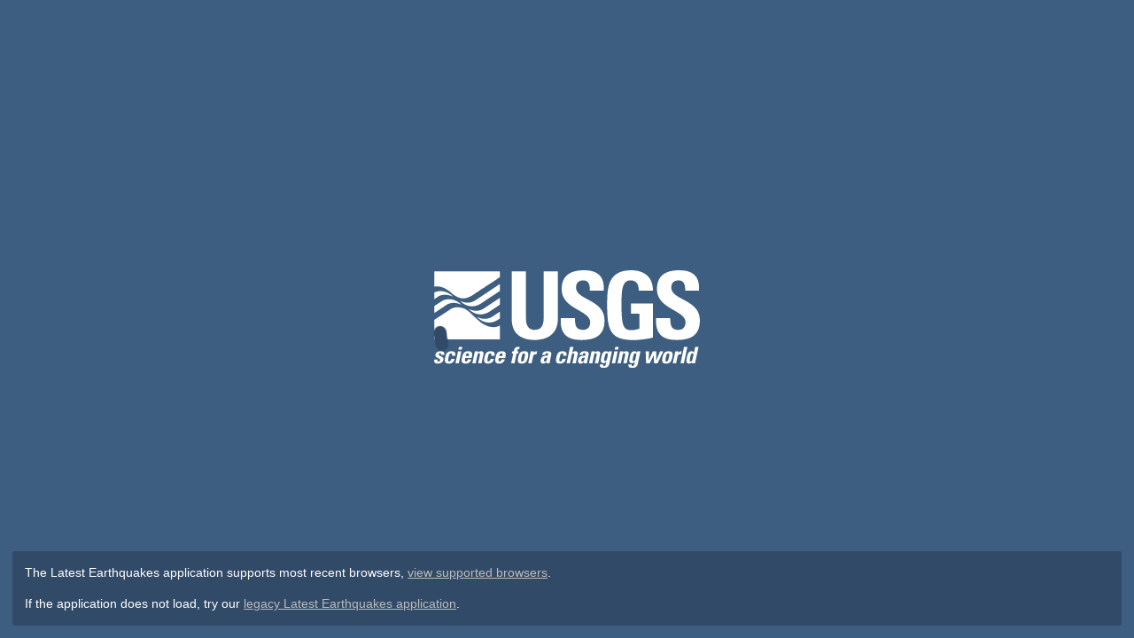

--- FILE ---
content_type: image/svg+xml
request_url: https://earthquake.usgs.gov/earthquakes/map/assets/logos/usgs.svg
body_size: 2885
content:
<svg xmlns="http://www.w3.org/2000/svg" width="2353" height="869" viewBox="40.2 28.7 2353.3 869.2"><style>.a{fill:#FFF;}</style><path d="M1135.8 38.7v425.7c0 89.8-50.7 184.6-203.7 184.6 -138 0-204.6-71.5-204.6-184.6V38.7h125.6v417.4c0 74 31.6 103.1 77.3 103.1 54.9 0 79.8-36.6 79.8-103.1V38.7H1135.8z" class="a"/><path d="M1339.9 649c-155.5 0-184.6-91.5-177.9-195.4h125.6c0 57.4 2.5 105.6 71.5 105.6 42.4 0 63.2-27.4 63.2-68.2 0-108.1-252.8-114.7-252.8-293.5 0-94 44.9-168.8 197.9-168.8 122.2 0 182.9 54.9 174.6 180.4h-122.2c0-44.9-7.5-90.6-58.2-90.6 -40.7 0-64.8 22.5-64.8 64 0 113.9 252.8 103.9 252.8 292.7C1549.5 630.7 1435.6 649 1339.9 649z" class="a"/><path d="M2184 649c-155.5 0-184.6-91.5-177.9-195.4h125.6c0 57.4 2.5 105.6 71.5 105.6 42.4 0 63.2-27.4 63.2-68.2 0-108.1-252.8-114.7-252.8-293.5 0-94 44.9-168.8 197.9-168.8 122.2 0 182.9 54.9 174.6 180.4h-122.2c0-44.9-7.5-90.6-58.2-90.6 -40.7 0-64.9 22.5-64.9 64 0 113.9 252.8 103.9 252.8 292.7C2393.6 630.7 2279.6 649 2184 649z" class="a"/><path d="M1784 415.3h73.9v132.5l-6.1 2.3c-19.1 6.7-41.6 11.6-62.4 11.6 -71.5 0-89.8-33.3-89.8-221.2 0-116.4 0-222 78.2-222 60.8 0 73.6 41 74.8 90.6h125.1c1-116.5-74-180.4-192.3-180.4 -205.4 0-212.9 153.8-212.9 305.2 0 227.8 24.7 316.2 235.9 316.2 49 0 127-11.1 163-20.9 2.2-0.6 6.1-3 6.1-6.1 0-16.4 0-298.4 0-298.4h-193.3V415.3L1784 415.3z" class="a"/><path d="M71.3 823.1c-1.2 4.8-2 9.5-1.2 12.8 1 3.4 3.8 5 9.6 5s11.7-3.8 13.2-10.9c4.8-22.5-48.3-17.4-41.2-51.2 4.9-22.9 29-29.8 48.1-29.8 20.1 0 36.3 9.7 29.8 32.5h-29c1.6-7.3 1.7-11.7 0-13.6 -1.5-1.9-3.9-2.3-7.1-2.3 -6.5 0-11 4.2-12.5 11.3 -3.6 16.8 48.7 15.9 41.4 49.9 -3.9 18.5-22 32.3-46.5 32.3 -25.8 0-41.6-6.5-33.7-36.1H71.3L71.3 823.1z" class="a"/><path d="M197.9 789c3.3-15.7 0.5-21-8.8-21 -12.6 0-16 11.1-20.7 33.2 -6.9 32.3-5.6 39.2 5.3 39.2 9.2 0 15.4-8.4 18.4-22.2h29.6c-6.1 28.7-24.3 41.1-52 41.1 -38.2 0-38.3-23.3-31.2-56.4 6.2-28.9 15.6-53.7 54.6-53.7 27.3 0 40.2 12.2 34.3 39.9H197.9z" class="a"/><path d="M258.7 857.1h-29.6l22.5-106h29.6L258.7 857.1zM289.9 710.4l-5 23.3H255.4l5-23.3H289.9z" class="a"/><path d="M1643.2 857.1h-29.6l22.5-106h29.6L1643.2 857.1zM1674.4 710.4l-5 23.3h-29.6l4.9-23.3H1674.4z" class="a"/><path d="M315.8 808.9c-2.7 12.6-6.3 31.5 6.7 31.5 10.5 0 14.7-10.1 16.6-18.9h30c-2.9 11.5-8.7 21-17.2 27.5 -8.3 6.5-19.6 10.3-33.5 10.3 -38.2 0-38.3-23.3-31.2-56.4 6.2-28.9 15.6-53.7 54.6-53.7 39.9 0 38.8 25.8 30.5 59.8H315.8zM346.4 792.3c2.2-10.3 5.7-25-8.3-25 -13.6 0-16.8 15.9-18.7 25H346.4z" class="a"/><path d="M428.3 761.9h0.4c7.9-9.4 16.6-12.8 27.7-12.8 14.1 0 24.7 8.4 21.5 23.1l-18.1 85h-29.6l15.5-73c2-9.4 1.9-16.8-7.6-16.8 -9.4 0-12.7 7.3-14.7 16.8l-15.5 73H378.4l22.5-106h29.6L428.3 761.9z" class="a"/><path d="M545.7 789c3.3-15.7 0.5-21-8.8-21 -12.6 0-16 11.1-20.7 33.2 -6.9 32.3-5.6 39.2 5.3 39.2 9.2 0 15.4-8.4 18.4-22.2h29.6c-6.1 28.7-24.3 41.1-52 41.1 -38.2 0-38.3-23.3-31.2-56.4 6.2-28.9 15.6-53.7 54.6-53.7 27.3 0 40.2 12.2 34.3 39.9H545.7z" class="a"/><path d="M613.3 808.9c-2.7 12.6-6.3 31.5 6.7 31.5 10.5 0 14.7-10.1 16.6-18.9h30c-2.9 11.5-8.7 21-17.2 27.5 -8.3 6.5-19.6 10.3-33.5 10.3 -38.2 0-38.3-23.3-31.2-56.4 6.2-28.9 15.6-53.7 54.6-53.7 39.9 0 38.8 25.8 30.5 59.8H613.3zM643.9 792.3c2.2-10.3 5.7-25-8.3-25 -13.6 0-16.8 15.9-18.7 25H643.9z" class="a"/><path d="M794.1 729.3c-11.8-0.8-15.3 3.8-17.6 14.5l-2.1 7.4h13.8l-3.9 18.3h-13.8l-18.6 87.7h-29.6l18.6-87.7h-13.2l3.9-18.3h13.4c5.9-26.5 11.3-41.2 42.6-41.2 3.6 0 6.9 0.2 10.4 0.4L794.1 729.3z" class="a"/><path d="M784.8 802.8c6.2-28.9 15.6-53.7 54.6-53.7 39 0 38 24.8 31.8 53.7 -7 33.2-17 56.4-55.2 56.4C777.8 859.2 777.7 836 784.8 802.8zM842 801.1c4.7-22 6-33.2-6.6-33.2 -12.6 0-16 11.1-20.7 33.2 -6.9 32.3-5.6 39.2 5.3 39.2C830.9 840.4 835.1 833.4 842 801.1z" class="a"/><path d="M924.3 751.2l-2.9 13.6h0.4c8-12.2 18.9-15.7 30.8-15.7l-5.6 26.4c-25.7-1.7-29.3 13.4-31.5 23.9l-12.3 57.7h-29.6l22.5-106h28.1V751.2z" class="a"/><path d="M1065.3 837.4c-1.4 6.5-2 13.2-2.7 19.7h-27.5l1.7-14.1h-0.4c-8.6 10.9-18.3 16.2-31.1 16.2 -20.6 0-24.9-15.3-20.9-33.8 7.5-35 34.8-36.5 62.2-36.1l1.7-8.2c1.9-9 2-15.5-8.7-15.5 -10.3 0-12.8 7.8-14.6 16.2h-29c2.7-12.8 8.4-21 16.4-25.8 7.8-5 17.8-6.9 29.2-6.9 37.6 0 39 16.2 34.8 35.5L1065.3 837.4zM1013.5 824.2c-1.6 7.6-2.3 16.8 7.3 16.8 17.4 0 19.7-23.5 22.1-35C1028.2 806.6 1017.5 805.3 1013.5 824.2z" class="a"/><path d="M1182.4 789c3.3-15.7 0.5-21-8.8-21 -12.6 0-16 11.1-20.7 33.2 -6.9 32.3-5.6 39.2 5.3 39.2 9.2 0 15.4-8.4 18.4-22.2h29.6c-6.1 28.7-24.3 41.1-52 41.1 -38.2 0-38.3-23.3-31.2-56.4 6.2-28.9 15.6-53.7 54.6-53.7 27.3 0 40.2 12.2 34.3 39.9H1182.4z" class="a"/><path d="M1396.7 837.4c-1.4 6.5-2 13.2-2.7 19.7h-27.5l1.7-14.1h-0.4c-8.6 10.9-18.3 16.2-31.1 16.2 -20.6 0-24.9-15.3-20.9-33.8 7.5-35 34.8-36.5 62.2-36.1l1.7-8.2c1.9-9 2-15.5-8.7-15.5 -10.3 0-12.8 7.8-14.6 16.2h-29c2.7-12.8 8.5-21 16.4-25.8 7.8-5 17.8-6.9 29.2-6.9 37.6 0 38.9 16.2 34.8 35.5L1396.7 837.4zM1344.9 824.2c-1.6 7.6-2.3 16.8 7.3 16.8 17.4 0 19.7-23.5 22.1-35C1359.6 806.6 1348.9 805.3 1344.9 824.2z" class="a"/><path d="M1461.6 761.9h0.4c7.9-9.4 16.6-12.8 27.7-12.8 14.1 0 24.7 8.4 21.5 23.1l-18.1 85h-29.6l15.5-73c2-9.4 1.9-16.8-7.6-16.8 -9.4 0-12.7 7.3-14.7 16.8l-15.5 73h-29.6l22.5-106h29.6L1461.6 761.9z" class="a"/><path d="M1614.9 751.2l-23.5 110.4c-1.6 7.3-7.3 36.3-48 36.3 -22 0-39.7-5.7-34.9-31.5h29c-0.9 4.4-1.1 8.2 0.2 10.7 1.3 2.7 4.4 4.2 9 4.2 7.3 0 12.4-6.9 14.7-17.6l4.3-20.4h-0.4c-6.1 8.2-15.4 12.4-25.1 12.4 -32.5 0-24.7-29.8-19.6-53.7 5-23.3 11.7-52.9 42.5-52.9 10.5 0 18.5 4.6 20.6 14.5h0.4l2.6-12.4H1614.9zM1554.9 837.4c10.7 0 14.5-11.1 19.3-33.6 4.9-23.3 6.7-36.5-4.2-36.5 -11.1 0-14.7 7.8-21.5 40.1C1546.3 817.3 1540.6 837.4 1554.9 837.4z" class="a"/><path d="M1714 761.9h0.4c7.9-9.4 16.6-12.8 27.7-12.8 14.1 0 24.7 8.4 21.5 23.1l-18.1 85h-29.6l15.5-73c2-9.4 1.9-16.8-7.6-16.8 -9.4 0-12.7 7.3-14.7 16.8l-15.5 73h-29.6l22.5-106h29.6L1714 761.9z" class="a"/><path d="M1867.3 751.2l-23.5 110.4c-1.6 7.3-7.3 36.3-48 36.3 -22 0-39.7-5.7-34.8-31.5h29c-0.9 4.4-1.1 8.2 0.2 10.7 1.3 2.7 4.4 4.2 9 4.2 7.3 0 12.4-6.9 14.7-17.6l4.3-20.4h-0.4c-6.1 8.2-15.4 12.4-25.1 12.4 -32.5 0-24.7-29.8-19.6-53.7 4.9-23.3 11.7-52.9 42.5-52.9 10.5 0 18.5 4.6 20.6 14.5h0.4l2.6-12.4H1867.3zM1807.2 837.4c10.7 0 14.5-11.1 19.3-33.6 5-23.3 6.7-36.5-4.2-36.5 -11.1 0-14.7 7.8-21.5 40.1C1798.7 817.3 1793 837.4 1807.2 837.4z" class="a"/><path d="M1913.5 751.2h29.4l-2.4 79.7h0.4l35.3-79.7h31.4l0.4 79.7h0.4l32.2-79.7h28.4l-50.3 106h-31l-3-70.3h-0.4l-35.5 70.3h-31.4L1913.5 751.2z" class="a"/><path d="M2063 802.8c6.2-28.9 15.6-53.7 54.6-53.7 39 0 38 24.8 31.8 53.7 -7 33.2-17 56.4-55.2 56.4C2056.1 859.2 2056 836 2063 802.8zM2120.2 801.1c4.7-22 6-33.2-6.6-33.2 -12.6 0-16 11.1-20.7 33.2 -6.9 32.3-5.6 39.2 5.3 39.2C2109.2 840.4 2113.4 833.4 2120.2 801.1z" class="a"/><path d="M2204.2 751.2l-2.9 13.6h0.4c8-12.2 18.9-15.7 30.8-15.7l-5.6 26.4c-25.7-1.7-29.3 13.4-31.5 23.9l-12.3 57.7h-29.6l22.5-106h28.1V751.2z" class="a"/><path d="M1291 749.1c-11.1 0-19.8 3.4-27.7 12.8h-0.4l10.9-51.5h-29.6l-31.2 146.8h29.6l15.5-73c2-9.4 5.2-16.8 14.7-16.8 9.4 0 9.6 7.3 7.6 16.8l-15.5 73h29.6l18.1-85C1315.6 757.5 1305 749.1 1291 749.1z" class="a"/><polygon points="2253.5 710.4 2222.3 857.1 2251.9 857.1 2283.1 710.4 " class="a"/><path d="M2352.4 710.4l-10.8 50.9h-0.4c-4.2-9-10.8-12.2-21.6-12.2 -29.8 0-36 32.9-40.5 54.3 -4.6 21.8-12.9 55.8 17.7 55.8 11.3 0 20.3-3.6 27.9-13.9h0.4l-2.5 11.8h28.1l31.2-146.8H2352.4L2352.4 710.4zM2332.6 803.2c-5.7 26.6-9.9 37.8-20 37.8 -10.7 0-10.2-11.1-4.6-37.8 4.5-21.2 7.4-35.9 20.2-35.9C2340.5 767.3 2337.2 782 2332.6 803.2z" class="a"/><path d="M203.5 239.7l2.1 2c58.8 49.3 122.3 44.5 170.7 12.3 30.5-20.3 168.4-112 246.3-163.8V38.5H41.7v136.7C77.1 169.1 134.2 175.1 203.5 239.7z" class="a"/><path d="M422 467.2l-68.6-65.8c-9.6-8.8-17.9-15.2-19.7-16.6 -56.1-39.4-108.4-27.4-130.9-19 -6.8 2.7-13.3 6.5-18 9.4L41.7 470.9v173.5h580.9V519.5C609.8 527.6 531.1 570.2 422 467.2z" class="a"/><path d="M198.3 255.2c-3.1-2.9-6.5-6-9.6-8.5 -68.6-53.1-133.4-27.1-147.1-20.6v59.7l33.6-22.6c0 0 51.8-38.4 132.4 1L198.3 255.2z" class="a"/><path d="M278.6 332.4c-3-2.7-6.1-5.4-9.1-8.3 -60.9-51.5-119.7-38.4-144.1-29.4 -6.9 2.8-13.5 6.5-18.2 9.4l-6.6 4.4h0l-58.9 39.4v61.5l109.6-73.8c0 0 51.2-38 131 0.3L278.6 332.4z" class="a"/><path d="M622.7 396.8c-22.8 15.4-46.1 31.1-55.3 37.2 -20.7 13.8-68.5 48.1-148.1 10.1l9.4 9c3.5 3.2 7.8 6.8 12.4 10.4 57.2 42.7 118.2 36.6 164 6.2 6.3-4.2 12.1-8.1 17.6-11.7V396.8z" class="a"/><path d="M622.7 273.6c-50.2 33.7-117.9 79.3-130.6 87.8 -20.7 13.8-69.2 48.6-147.1 11.4l9 8.7c1 0.9 2 1.9 3.1 2.8l-0.1 0.1 0 0 0.1-0.1c60.5 51.2 127 43.3 172.7 12.8 25.8-17.2 62.4-42 92.9-62.6L622.7 273.6 622.7 273.6z" class="a"/><path d="M622.7 151c-72.3 48.5-191 128-205.4 137.6 -20.8 14-70 49.2-146.9 12.5l9.3 9c5.6 5 13 11.3 21 16.5 53.2 34 108.9 28 154.3-2.3 32.6-21.8 112.8-75.1 167.7-111.5L622.7 151 622.7 151z" class="a"/></svg>